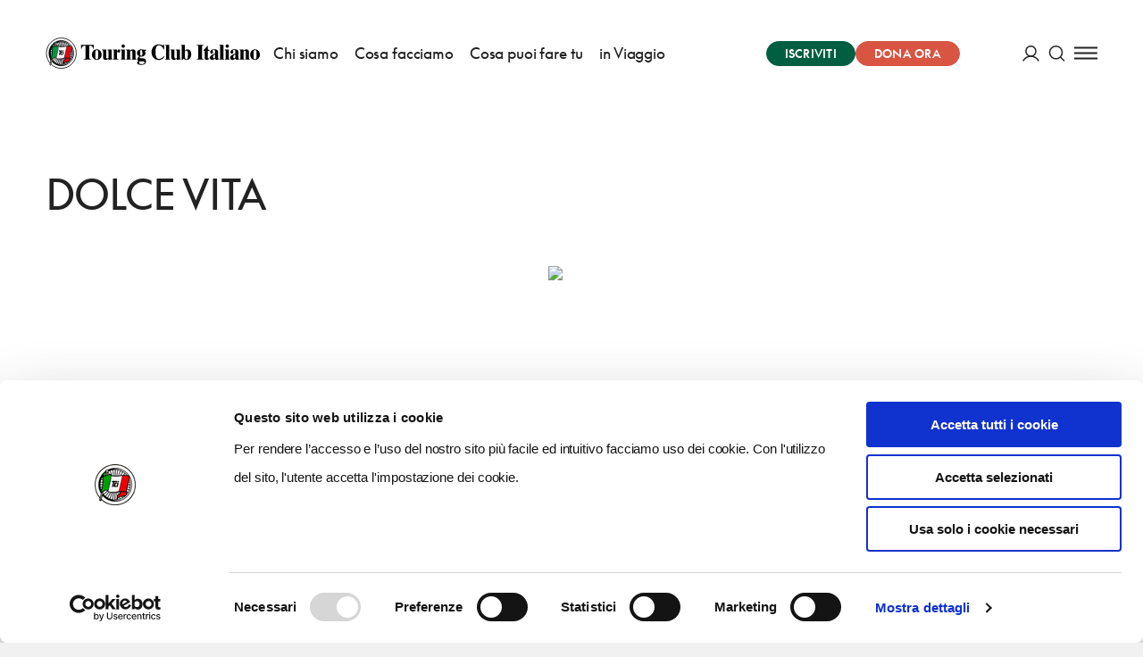

--- FILE ---
content_type: application/javascript; charset=UTF-8
request_url: https://www.touringclub.it/prod/_nuxt/d70800e.js
body_size: 64837
content:
(window.webpackJsonp=window.webpackJsonp||[]).push([[60,18,48,50,63,65,159,177,241,271],{1596:function(module,exports,__webpack_require__){eval("// style-loader: Adds some css to the DOM by adding a <style> tag\n\n// load the styles\nvar content = __webpack_require__(1871);\nif(content.__esModule) content = content.default;\nif(typeof content === 'string') content = [[module.i, content, '']];\nif(content.locals) module.exports = content.locals;\n// add the styles to the DOM\nvar add = __webpack_require__(18).default\nvar update = add(\"1f2901b1\", content, true, {\"sourceMap\":false});//# sourceURL=[module]\n//# sourceMappingURL=[data-uri]\n//# sourceURL=webpack-internal:///1596\n")},1870:function(module,__webpack_exports__,__webpack_require__){"use strict";eval("/* harmony import */ var [base64] = __webpack_require__(1596);\n/* harmony import */ var [base64] = /*#__PURE__*/__webpack_require__.n([base64]);\n/* unused harmony reexport * */\n//# sourceURL=[module]\n//# sourceMappingURL=[data-uri]\n//# sourceURL=webpack-internal:///1870\n")},1871:function(module,exports,__webpack_require__){eval('// Imports\nvar ___CSS_LOADER_API_IMPORT___ = __webpack_require__(17);\nvar ___CSS_LOADER_EXPORT___ = ___CSS_LOADER_API_IMPORT___(false);\n// Module\n___CSS_LOADER_EXPORT___.push([module.i, ".home-news-carousel{padding-top:3.75rem;padding-bottom:3.5625rem}@media screen and (min-width:64em){.home-news-carousel{padding-top:4.5625rem;padding-bottom:4.5625rem}}.home-news-carousel__highlighted-news{grid-column:2/-2}.home-news-carousel__highlighted-news__title{text-transform:none;font-size:2.25rem;line-height:120%;letter-spacing:normal;color:#f3e7cd;margin-bottom:0}.home-news-carousel__highlighted-news__title a{color:inherit}.home-news-carousel__highlighted-news__date{color:#97d1af}@media screen and (min-width:64em){.home-news-carousel__highlighted-news{grid-column:1/-1;margin-top:3.25rem}.home-news-carousel__highlighted-news__title{margin-bottom:2.25rem;font-size:2.75rem}.home-news-carousel__highlighted-news .media-text__content,.home-news-carousel__highlighted-news .media-text__media{align-self:flex-start}.home-news-carousel__highlighted-news .media-text__content{grid-column-end:span 11}}.home-news-carousel__carousel{margin-top:5.375rem;margin-bottom:4.375rem}@media screen and (min-width:90em){.home-news-carousel__carousel{margin-top:8.875rem;margin-bottom:0}}.home-news-carousel__carousel .post-card__content__title{color:#f3e7cd}.home-news-carousel__carousel .post-card__content__meta--category{color:var(--accent-color)}.home-news-carousel__carousel .post-card__content__meta--date{color:#97d1af}.home-news-carousel .generic-section__body{grid-row-gap:0;row-gap:0}", ""]);\n// Exports\nmodule.exports = ___CSS_LOADER_EXPORT___;\n//# sourceURL=[module]\n//# sourceMappingURL=[data-uri]\n//# sourceURL=webpack-internal:///1871\n')},1972:function(module,__webpack_exports__,__webpack_require__){"use strict";eval('// ESM COMPAT FLAG\n__webpack_require__.r(__webpack_exports__);\n\n// CONCATENATED MODULE: ./node_modules/vue-loader/lib/loaders/templateLoader.js??vue-loader-options!./node_modules/@nuxt/components/dist/loader.js??ref--0-0!./node_modules/vue-loader/lib??vue-loader-options!./components/pages/home/NewsCarousel.vue?vue&type=template&id=13cbffb6&\nvar render = function () {var _vm=this;var _h=_vm.$createElement;var _c=_vm._self._c||_h;return _c(\'generic-section\',{staticClass:"home-news-carousel",attrs:{"title":_vm.data.title,"skin":"green","link":_vm.data.link}},[(_vm.highlightedNews && _vm.highlightedNews.post)?_c(\'media-text\',{staticClass:"home-news-carousel__highlighted-news",attrs:{"data":_vm.highlightedNews,"upside-down":"","image-link":""}},[_c(\'meta-info\',{staticClass:"home-news-carousel__highlighted-news__category",attrs:{"data":_vm.highlightedNews.post.news_main_tag}}),_vm._v(" "),_c(\'h3\',{staticClass:"home-news-carousel__highlighted-news__title"},[_c(\'optional-nuxt-link\',{attrs:{"link":_vm.highlightedNews.post}},[_vm._v("\\n        "+_vm._s(_vm.highlightedNews.title)+"\\n      ")])],1),_vm._v(" "),_c(\'meta-info\',{staticClass:"home-news-carousel__highlighted-news__date",attrs:{"data":_vm.highlightedNews.date}})],1):_vm._e(),_vm._v(" "),(_vm.data.posts)?_c(\'posts-carousel\',{staticClass:"home-news-carousel__carousel",attrs:{"items":_vm.data.posts,"options":{\n      breakpoints: {\n        1024: {\n          autoHeight: false,\n          calculateHeight: false,\n        },\n      },\n    }}}):_vm._e()],1)}\nvar staticRenderFns = []\n\n\n// CONCATENATED MODULE: ./components/pages/home/NewsCarousel.vue?vue&type=template&id=13cbffb6&\n\n// EXTERNAL MODULE: ./node_modules/core-js/modules/es.object.keys.js\nvar es_object_keys = __webpack_require__(15);\n\n// EXTERNAL MODULE: ./node_modules/core-js/modules/es.symbol.js\nvar es_symbol = __webpack_require__(19);\n\n// EXTERNAL MODULE: ./node_modules/core-js/modules/es.array.filter.js\nvar es_array_filter = __webpack_require__(11);\n\n// EXTERNAL MODULE: ./node_modules/core-js/modules/es.object.get-own-property-descriptor.js\nvar es_object_get_own_property_descriptor = __webpack_require__(24);\n\n// EXTERNAL MODULE: ./node_modules/core-js/modules/web.dom-collections.for-each.js\nvar web_dom_collections_for_each = __webpack_require__(9);\n\n// EXTERNAL MODULE: ./node_modules/core-js/modules/es.object.get-own-property-descriptors.js\nvar es_object_get_own_property_descriptors = __webpack_require__(25);\n\n// EXTERNAL MODULE: ./node_modules/@babel/runtime/helpers/esm/defineProperty.js\nvar defineProperty = __webpack_require__(5);\n\n// EXTERNAL MODULE: ./components/commons/GenericSection.vue + 4 modules\nvar GenericSection = __webpack_require__(536);\n\n// EXTERNAL MODULE: ./components/commons/MediaText.vue + 4 modules\nvar MediaText = __webpack_require__(770);\n\n// EXTERNAL MODULE: ./helpers/friendlyDate.js\nvar friendlyDate = __webpack_require__(554);\n\n// EXTERNAL MODULE: ./components/commons/MetaInfo.vue + 4 modules\nvar MetaInfo = __webpack_require__(569);\n\n// EXTERNAL MODULE: ./components/posts/PostsCarousel.vue + 5 modules\nvar PostsCarousel = __webpack_require__(557);\n\n// CONCATENATED MODULE: ./node_modules/babel-loader/lib??ref--2-0!./node_modules/@nuxt/components/dist/loader.js??ref--0-0!./node_modules/vue-loader/lib??vue-loader-options!./components/pages/home/NewsCarousel.vue?vue&type=script&lang=js&\n\n\n\n\n\n\n\n\nfunction ownKeys(object, enumerableOnly) { var keys = Object.keys(object); if (Object.getOwnPropertySymbols) { var symbols = Object.getOwnPropertySymbols(object); if (enumerableOnly) { symbols = symbols.filter(function (sym) { return Object.getOwnPropertyDescriptor(object, sym).enumerable; }); } keys.push.apply(keys, symbols); } return keys; }\n\nfunction _objectSpread(target) { for (var i = 1; i < arguments.length; i++) { var source = arguments[i] != null ? arguments[i] : {}; if (i % 2) { ownKeys(Object(source), true).forEach(function (key) { Object(defineProperty["a" /* default */])(target, key, source[key]); }); } else if (Object.getOwnPropertyDescriptors) { Object.defineProperties(target, Object.getOwnPropertyDescriptors(source)); } else { ownKeys(Object(source)).forEach(function (key) { Object.defineProperty(target, key, Object.getOwnPropertyDescriptor(source, key)); }); } } return target; }\n\n//\n//\n//\n//\n//\n//\n//\n//\n//\n//\n//\n//\n//\n//\n//\n//\n//\n//\n//\n//\n//\n//\n//\n//\n//\n//\n//\n//\n//\n//\n//\n//\n//\n//\n//\n//\n//\n//\n//\n//\n//\n//\n//\n//\n//\n//\n//\n\n\n\n\n\n/* harmony default export */ var NewsCarouselvue_type_script_lang_js_ = ({\n  name: \'HomeNewsCarousel\',\n  components: {\n    PostsCarousel: PostsCarousel["default"],\n    MetaInfo: MetaInfo["default"],\n    MediaText: MediaText["default"],\n    GenericSection: GenericSection["default"]\n  },\n  props: {\n    data: {\n      type: Object,\n      required: true\n    }\n  },\n  computed: {\n    highlightedNews: function highlightedNews() {\n      var _highlightedNews$post;\n\n      var highlightedNews = this.data.news_highlighted;\n      return highlightedNews !== null && highlightedNews !== void 0 && highlightedNews.post ? _objectSpread(_objectSpread({}, highlightedNews), {}, {\n        title: highlightedNews.title || ((_highlightedNews$post = highlightedNews.post) === null || _highlightedNews$post === void 0 ? void 0 : _highlightedNews$post.title),\n        date: Object(friendlyDate["a" /* friendlyDate */])(highlightedNews.post.post_date),\n        link: highlightedNews.post.url ? {\n          url: highlightedNews.post.url\n        } : null\n      }) : null;\n    }\n  }\n});\n// CONCATENATED MODULE: ./components/pages/home/NewsCarousel.vue?vue&type=script&lang=js&\n /* harmony default export */ var home_NewsCarouselvue_type_script_lang_js_ = (NewsCarouselvue_type_script_lang_js_); \n// EXTERNAL MODULE: ./components/pages/home/NewsCarousel.vue?vue&type=style&index=0&lang=scss&\nvar NewsCarouselvue_type_style_index_0_lang_scss_ = __webpack_require__(1870);\n\n// EXTERNAL MODULE: ./node_modules/vue-loader/lib/runtime/componentNormalizer.js\nvar componentNormalizer = __webpack_require__(3);\n\n// CONCATENATED MODULE: ./components/pages/home/NewsCarousel.vue\n\n\n\n\n\n\n/* normalize component */\n\nvar component = Object(componentNormalizer["a" /* default */])(\n  home_NewsCarouselvue_type_script_lang_js_,\n  render,\n  staticRenderFns,\n  false,\n  null,\n  null,\n  null\n  \n)\n\n/* harmony default export */ var NewsCarousel = __webpack_exports__["default"] = (component.exports);\n\n/* nuxt-component-imports */\ninstallComponents(component, {PostsCarousel: __webpack_require__(557).default})\n//# sourceURL=[module]\n//# sourceMappingURL=[data-uri]\n//# sourceURL=webpack-internal:///1972\n')},530:function(module,exports,__webpack_require__){eval("// style-loader: Adds some css to the DOM by adding a <style> tag\n\n// load the styles\nvar content = __webpack_require__(541);\nif(content.__esModule) content = content.default;\nif(typeof content === 'string') content = [[module.i, content, '']];\nif(content.locals) module.exports = content.locals;\n// add the styles to the DOM\nvar add = __webpack_require__(18).default\nvar update = add(\"18efd4f8\", content, true, {\"sourceMap\":false});//# sourceURL=[module]\n//# sourceMappingURL=[data-uri]\n//# sourceURL=webpack-internal:///530\n")},531:function(module,__webpack_exports__,__webpack_require__){"use strict";eval("// ESM COMPAT FLAG\n__webpack_require__.r(__webpack_exports__);\n\n// CONCATENATED MODULE: ./node_modules/vue-loader/lib/loaders/templateLoader.js??vue-loader-options!./node_modules/@nuxt/components/dist/loader.js??ref--0-0!./node_modules/vue-loader/lib??vue-loader-options!./components/commons/ResponsiveImage.vue?vue&type=template&id=a5c276c8&\nvar render = function () {\nvar _obj;\nvar _vm=this;var _h=_vm.$createElement;var _c=_vm._self._c||_h;return (_vm.$mq && _vm.imageAttrs)?_c('picture',{staticClass:\"responsive-image\",class:( _obj = {}, _obj['responsive-image--zoom-hover'] = _vm.zoomHover, _obj )},[_vm._t(\"before\"),_vm._v(\" \"),_c('lazy-image',_vm._b({key:_vm.simpleHash(_vm.imageAttrs),staticClass:\"responsive-image__image\"},'lazy-image',_vm.imageAttrs,false)),_vm._v(\" \"),(_vm.showCaption && _vm.caption)?_c('span',{staticClass:\"responsive-image__caption\",class:{\n      'responsive-image__caption--outside': _vm.captionOutside,\n    },attrs:{\"role\":\"definition\",\"tabindex\":\"0\",\"title\":_vm.caption}},[_c('span',[_vm._v(_vm._s(_vm.caption))])]):_vm._e(),_vm._v(\" \"),_vm._t(\"after\")],2):_vm._e()}\nvar staticRenderFns = []\n\n\n// CONCATENATED MODULE: ./components/commons/ResponsiveImage.vue?vue&type=template&id=a5c276c8&\n\n// EXTERNAL MODULE: ./node_modules/@babel/runtime/helpers/esm/defineProperty.js\nvar defineProperty = __webpack_require__(5);\n\n// EXTERNAL MODULE: ./node_modules/core-js/modules/web.dom-collections.for-each.js\nvar web_dom_collections_for_each = __webpack_require__(9);\n\n// EXTERNAL MODULE: ./node_modules/core-js/modules/es.object.keys.js\nvar es_object_keys = __webpack_require__(15);\n\n// EXTERNAL MODULE: ./node_modules/core-js/modules/es.array.filter.js\nvar es_array_filter = __webpack_require__(11);\n\n// EXTERNAL MODULE: ./node_modules/core-js/modules/es.array.includes.js\nvar es_array_includes = __webpack_require__(26);\n\n// EXTERNAL MODULE: ./node_modules/core-js/modules/es.string.includes.js\nvar es_string_includes = __webpack_require__(61);\n\n// EXTERNAL MODULE: ./node_modules/core-js/modules/es.symbol.js\nvar es_symbol = __webpack_require__(19);\n\n// EXTERNAL MODULE: ./node_modules/core-js/modules/es.object.get-own-property-descriptor.js\nvar es_object_get_own_property_descriptor = __webpack_require__(24);\n\n// EXTERNAL MODULE: ./node_modules/core-js/modules/es.object.get-own-property-descriptors.js\nvar es_object_get_own_property_descriptors = __webpack_require__(25);\n\n// EXTERNAL MODULE: ./components/commons/LazyImage.vue + 4 modules\nvar LazyImage = __webpack_require__(533);\n\n// EXTERNAL MODULE: ./config/mq.js\nvar mq = __webpack_require__(295);\nvar mq_default = /*#__PURE__*/__webpack_require__.n(mq);\n\n// CONCATENATED MODULE: ./node_modules/babel-loader/lib??ref--2-0!./node_modules/@nuxt/components/dist/loader.js??ref--0-0!./node_modules/vue-loader/lib??vue-loader-options!./components/commons/ResponsiveImage.vue?vue&type=script&lang=js&\n\n\nfunction ownKeys(object, enumerableOnly) { var keys = Object.keys(object); if (Object.getOwnPropertySymbols) { var symbols = Object.getOwnPropertySymbols(object); if (enumerableOnly) { symbols = symbols.filter(function (sym) { return Object.getOwnPropertyDescriptor(object, sym).enumerable; }); } keys.push.apply(keys, symbols); } return keys; }\n\nfunction _objectSpread(target) { for (var i = 1; i < arguments.length; i++) { var source = arguments[i] != null ? arguments[i] : {}; if (i % 2) { ownKeys(Object(source), true).forEach(function (key) { Object(defineProperty[\"a\" /* default */])(target, key, source[key]); }); } else if (Object.getOwnPropertyDescriptors) { Object.defineProperties(target, Object.getOwnPropertyDescriptors(source)); } else { ownKeys(Object(source)).forEach(function (key) { Object.defineProperty(target, key, Object.getOwnPropertyDescriptor(source, key)); }); } } return target; }\n\n\n\n\n\n\n\n\n\n//\n//\n//\n//\n//\n//\n//\n//\n//\n//\n//\n//\n//\n//\n//\n//\n//\n//\n//\n//\n//\n//\n//\n//\n//\n//\n//\n//\n//\n\n\n/* harmony default export */ var ResponsiveImagevue_type_script_lang_js_ = ({\n  name: 'ResponsiveImage',\n  components: {\n    LazyImage: LazyImage[\"default\"]\n  },\n  props: {\n    data: {\n      type: [String, Object],\n      required: true\n    },\n    zoomHover: {\n      type: Boolean,\n      default: false,\n      required: false\n    },\n    includeAttributes: {\n      type: Array,\n      default: null,\n      required: false\n    },\n    excludeAttributes: {\n      type: Array,\n      default: null,\n      required: false\n    },\n    lazyLoading: {\n      type: String,\n      default: 'lazy',\n      required: false\n    },\n    showCaption: {\n      type: Boolean,\n      default: false,\n      required: false\n    },\n    captionOutside: {\n      type: Boolean,\n      default: false\n    }\n  },\n  data: function data() {\n    return {\n      defaults: {\n        includeAttributes: ['alt', 'src', 'srcset', 'width', 'height', 'title', 'caption'],\n        excludeAttributes: []\n      }\n    };\n  },\n  computed: {\n    breakpoints: function breakpoints() {\n      var breakpoints = [{\n        size: 'mobile',\n        breakpoints: ['small', 'medium']\n      }, {\n        size: 'desktop',\n        breakpoints: ['large', 'xlarge', 'xxlarge']\n      }];\n      Object.keys(mq_default.a.breakpoints).forEach(function (breakpoint) {\n        return breakpoints.push({\n          size: breakpoint,\n          breakpoints: [breakpoint]\n        });\n      });\n      return breakpoints;\n    },\n    matchedBreakpoints: function matchedBreakpoints() {\n      var _this = this;\n\n      return this.breakpoints.filter(function (breakpoint) {\n        return breakpoint.breakpoints.includes(_this.$mq);\n      });\n    },\n    imageAttrs: function imageAttrs() {\n      var _this2 = this;\n\n      var imageObject = {};\n\n      if (imageObject.url) {\n        imageObject.src = this.imageObject.url;\n      }\n\n      var includeAttributes = this.includeAttributes || this.defaults.includeAttributes;\n      var excludeAttributes = this.excludeAttributes || this.defaults.excludeAttributes;\n      Object.keys(this.imageObject).forEach(function (key) {\n        if (_this2.imageObject[key] && includeAttributes.includes(key) && !excludeAttributes.includes(key)) {\n          imageObject[key] = _this2.imageObject[key];\n        }\n      });\n      return _objectSpread({\n        lazyLoading: this.lazyLoading\n      }, imageObject);\n    },\n    imageObject: function imageObject() {\n      if (typeof this.data === 'string') {\n        return {\n          src: this.data\n        };\n      }\n\n      if (Object.keys(this.data).length === 1) {\n        return this.data[Object.keys(this.data).pop()];\n      }\n\n      if (this.matchedBreakpoints.length) {\n        var firstMatchedBreakpoint = this.matchedBreakpoints[0];\n\n        if (this.data[firstMatchedBreakpoint.size]) {\n          return this.data[firstMatchedBreakpoint.size];\n        }\n      }\n\n      return this.data[mq_default.a.default] || this.data;\n    },\n    caption: function caption() {\n      var _this$imageObject;\n\n      return (_this$imageObject = this.imageObject) === null || _this$imageObject === void 0 ? void 0 : _this$imageObject.caption;\n    }\n  }\n});\n// CONCATENATED MODULE: ./components/commons/ResponsiveImage.vue?vue&type=script&lang=js&\n /* harmony default export */ var commons_ResponsiveImagevue_type_script_lang_js_ = (ResponsiveImagevue_type_script_lang_js_); \n// EXTERNAL MODULE: ./components/commons/ResponsiveImage.vue?vue&type=style&index=0&lang=scss&\nvar ResponsiveImagevue_type_style_index_0_lang_scss_ = __webpack_require__(540);\n\n// EXTERNAL MODULE: ./node_modules/vue-loader/lib/runtime/componentNormalizer.js\nvar componentNormalizer = __webpack_require__(3);\n\n// CONCATENATED MODULE: ./components/commons/ResponsiveImage.vue\n\n\n\n\n\n\n/* normalize component */\n\nvar component = Object(componentNormalizer[\"a\" /* default */])(\n  commons_ResponsiveImagevue_type_script_lang_js_,\n  render,\n  staticRenderFns,\n  false,\n  null,\n  null,\n  null\n  \n)\n\n/* harmony default export */ var ResponsiveImage = __webpack_exports__[\"default\"] = (component.exports);//# sourceURL=[module]\n//# sourceMappingURL=[data-uri]\n//# sourceURL=webpack-internal:///531\n")},532:function(module,exports,__webpack_require__){eval("// style-loader: Adds some css to the DOM by adding a <style> tag\n\n// load the styles\nvar content = __webpack_require__(545);\nif(content.__esModule) content = content.default;\nif(typeof content === 'string') content = [[module.i, content, '']];\nif(content.locals) module.exports = content.locals;\n// add the styles to the DOM\nvar add = __webpack_require__(18).default\nvar update = add(\"3ed76fd0\", content, true, {\"sourceMap\":false});//# sourceURL=[module]\n//# sourceMappingURL=[data-uri]\n//# sourceURL=webpack-internal:///532\n")},534:function(module,exports,__webpack_require__){eval("// style-loader: Adds some css to the DOM by adding a <style> tag\n\n// load the styles\nvar content = __webpack_require__(548);\nif(content.__esModule) content = content.default;\nif(typeof content === 'string') content = [[module.i, content, '']];\nif(content.locals) module.exports = content.locals;\n// add the styles to the DOM\nvar add = __webpack_require__(18).default\nvar update = add(\"0ce77582\", content, true, {\"sourceMap\":false});//# sourceURL=[module]\n//# sourceMappingURL=[data-uri]\n//# sourceURL=webpack-internal:///534\n")},535:function(module,exports,__webpack_require__){eval('/*! lozad.js - v1.16.0 - 2020-09-06\n* https://github.com/ApoorvSaxena/lozad.js\n* Copyright (c) 2020 Apoorv Saxena; Licensed MIT */\n!function(t,e){ true?module.exports=e():undefined}(this,function(){"use strict";\n/**\n   * Detect IE browser\n   * @const {boolean}\n   * @private\n   */var g="undefined"!=typeof document&&document.documentMode,f={rootMargin:"0px",threshold:0,load:function(t){if("picture"===t.nodeName.toLowerCase()){var e=t.querySelector("img"),r=!1;null===e&&(e=document.createElement("img"),r=!0),g&&t.getAttribute("data-iesrc")&&(e.src=t.getAttribute("data-iesrc")),t.getAttribute("data-alt")&&(e.alt=t.getAttribute("data-alt")),r&&t.append(e)}if("video"===t.nodeName.toLowerCase()&&!t.getAttribute("data-src")&&t.children){for(var a=t.children,o=void 0,i=0;i<=a.length-1;i++)(o=a[i].getAttribute("data-src"))&&(a[i].src=o);t.load()}t.getAttribute("data-poster")&&(t.poster=t.getAttribute("data-poster")),t.getAttribute("data-src")&&(t.src=t.getAttribute("data-src")),t.getAttribute("data-srcset")&&t.setAttribute("srcset",t.getAttribute("data-srcset"));var n=",";if(t.getAttribute("data-background-delimiter")&&(n=t.getAttribute("data-background-delimiter")),t.getAttribute("data-background-image"))t.style.backgroundImage="url(\'"+t.getAttribute("data-background-image").split(n).join("\'),url(\'")+"\')";else if(t.getAttribute("data-background-image-set")){var d=t.getAttribute("data-background-image-set").split(n),u=d[0].substr(0,d[0].indexOf(" "))||d[0];// Substring before ... 1x\nu=-1===u.indexOf("url(")?"url("+u+")":u,1===d.length?t.style.backgroundImage=u:t.setAttribute("style",(t.getAttribute("style")||"")+"background-image: "+u+"; background-image: -webkit-image-set("+d+"); background-image: image-set("+d+")")}t.getAttribute("data-toggle-class")&&t.classList.toggle(t.getAttribute("data-toggle-class"))},loaded:function(){}};function A(t){t.setAttribute("data-loaded",!0)}var m=function(t){return"true"===t.getAttribute("data-loaded")},v=function(t){var e=1<arguments.length&&void 0!==arguments[1]?arguments[1]:document;return t instanceof Element?[t]:t instanceof NodeList?t:e.querySelectorAll(t)};return function(){var r,a,o=0<arguments.length&&void 0!==arguments[0]?arguments[0]:".lozad",t=1<arguments.length&&void 0!==arguments[1]?arguments[1]:{},e=Object.assign({},f,t),i=e.root,n=e.rootMargin,d=e.threshold,u=e.load,g=e.loaded,s=void 0;"undefined"!=typeof window&&window.IntersectionObserver&&(s=new IntersectionObserver((r=u,a=g,function(t,e){t.forEach(function(t){(0<t.intersectionRatio||t.isIntersecting)&&(e.unobserve(t.target),m(t.target)||(r(t.target),A(t.target),a(t.target)))})}),{root:i,rootMargin:n,threshold:d}));for(var c,l=v(o,i),b=0;b<l.length;b++)(c=l[b]).getAttribute("data-placeholder-background")&&(c.style.background=c.getAttribute("data-placeholder-background"));return{observe:function(){for(var t=v(o,i),e=0;e<t.length;e++)m(t[e])||(s?s.observe(t[e]):(u(t[e]),A(t[e]),g(t[e])))},triggerLoad:function(t){m(t)||(u(t),A(t),g(t))},observer:s}}});\n//# sourceURL=[module]\n//# sourceMappingURL=[data-uri]\n//# sourceURL=webpack-internal:///535\n')},536:function(module,__webpack_exports__,__webpack_require__){"use strict";eval('// ESM COMPAT FLAG\n__webpack_require__.r(__webpack_exports__);\n\n// CONCATENATED MODULE: ./node_modules/vue-loader/lib/loaders/templateLoader.js??vue-loader-options!./node_modules/@nuxt/components/dist/loader.js??ref--0-0!./node_modules/vue-loader/lib??vue-loader-options!./components/commons/GenericSection.vue?vue&type=template&id=f85b8120&\nvar render = function () {\nvar _obj;\nvar _vm=this;var _h=_vm.$createElement;var _c=_vm._self._c||_h;return _c(\'section\',{staticClass:"container generic-section",class:( _obj = {}, _obj[("generic-section--" + _vm.skin)] = _vm.skin, _obj )},[_vm._t("before"),_vm._v(" "),_c(\'div\',{staticClass:"grid generic-section__grid"},[(_vm.tag || _vm.title)?_c(\'header\',{staticClass:"generic-section__header"},[(_vm.tag)?_c(\'aside\',{staticClass:"generic-section__header__tag"},[_c(\'tag\',{attrs:{"title":_vm.tag}},[_vm._v(_vm._s(_vm.tag))])],1):_vm._e(),_vm._v(" "),(_vm.title)?_c(\'section-heading\',{staticClass:"generic-section__header__title",attrs:{"text":_vm.title,"tag":_vm.titleTag,"size":_vm.titleSize}}):_vm._e(),_vm._v(" "),(!_vm.hideCta && _vm.link)?_c(\'cta\',{staticClass:"generic-section__header__cta",attrs:{"link":_vm.link}}):_vm._e()],1):_vm._e()]),_vm._v(" "),_vm._t("body",function(){return [_c(\'div\',{staticClass:"generic-section__body grid"},[_vm._t("default"),_vm._v(" "),(!_vm.hideCta && _vm.link)?_c(\'cta\',{staticClass:"generic-section__body__cta",attrs:{"link":_vm.link}}):_vm._e()],2)]}),_vm._v(" "),_vm._t("after")],2)}\nvar staticRenderFns = []\n\n\n// CONCATENATED MODULE: ./components/commons/GenericSection.vue?vue&type=template&id=f85b8120&\n\n// EXTERNAL MODULE: ./components/commons/Tag.vue + 4 modules\nvar Tag = __webpack_require__(543);\n\n// EXTERNAL MODULE: ./components/commons/SectionHeading.vue + 4 modules\nvar SectionHeading = __webpack_require__(177);\n\n// EXTERNAL MODULE: ./components/commons/Cta.vue + 4 modules\nvar Cta = __webpack_require__(539);\n\n// EXTERNAL MODULE: ./mixins/section.js\nvar section = __webpack_require__(107);\n\n// CONCATENATED MODULE: ./node_modules/babel-loader/lib??ref--2-0!./node_modules/@nuxt/components/dist/loader.js??ref--0-0!./node_modules/vue-loader/lib??vue-loader-options!./components/commons/GenericSection.vue?vue&type=script&lang=js&\n//\n//\n//\n//\n//\n//\n//\n//\n//\n//\n//\n//\n//\n//\n//\n//\n//\n//\n//\n//\n//\n//\n//\n//\n//\n//\n//\n//\n//\n//\n//\n//\n//\n//\n//\n//\n//\n//\n//\n//\n//\n//\n//\n//\n\n\n\n\n/* harmony default export */ var GenericSectionvue_type_script_lang_js_ = ({\n  name: \'GenericSection\',\n  components: {\n    Cta: Cta["default"],\n    SectionHeading: SectionHeading["default"],\n    Tag: Tag["default"]\n  },\n  mixins: [section["a" /* default */]],\n  props: {\n    tag: {\n      type: String,\n      default: null,\n      required: false\n    },\n    title: {\n      type: String,\n      default: null,\n      required: false\n    },\n    titleSize: {\n      type: String,\n      default: \'medium\'\n    },\n    titleTag: {\n      type: String,\n      default: \'h2\',\n      required: false\n    },\n    link: {\n      type: [Object, String],\n      default: null,\n      required: false\n    },\n    hideCta: {\n      type: Boolean,\n      default: false,\n      required: false\n    },\n    skin: {\n      type: String,\n      default: null,\n      required: false\n    }\n  }\n});\n// CONCATENATED MODULE: ./components/commons/GenericSection.vue?vue&type=script&lang=js&\n /* harmony default export */ var commons_GenericSectionvue_type_script_lang_js_ = (GenericSectionvue_type_script_lang_js_); \n// EXTERNAL MODULE: ./components/commons/GenericSection.vue?vue&type=style&index=0&lang=scss&\nvar GenericSectionvue_type_style_index_0_lang_scss_ = __webpack_require__(547);\n\n// EXTERNAL MODULE: ./node_modules/vue-loader/lib/runtime/componentNormalizer.js\nvar componentNormalizer = __webpack_require__(3);\n\n// CONCATENATED MODULE: ./components/commons/GenericSection.vue\n\n\n\n\n\n\n/* normalize component */\n\nvar component = Object(componentNormalizer["a" /* default */])(\n  commons_GenericSectionvue_type_script_lang_js_,\n  render,\n  staticRenderFns,\n  false,\n  null,\n  null,\n  null\n  \n)\n\n/* harmony default export */ var GenericSection = __webpack_exports__["default"] = (component.exports);//# sourceURL=[module]\n//# sourceMappingURL=[data-uri]\n//# sourceURL=webpack-internal:///536\n')},539:function(module,__webpack_exports__,__webpack_require__){"use strict";eval('// ESM COMPAT FLAG\n__webpack_require__.r(__webpack_exports__);\n\n// CONCATENATED MODULE: ./node_modules/vue-loader/lib/loaders/templateLoader.js??vue-loader-options!./node_modules/@nuxt/components/dist/loader.js??ref--0-0!./node_modules/vue-loader/lib??vue-loader-options!./components/commons/Cta.vue?vue&type=template&id=96e5d2f2&\nvar render = function () {var _vm=this;var _h=_vm.$createElement;var _c=_vm._self._c||_h;return _c(\'btn\',_vm._b({attrs:{"cta":"","component":"optional-nuxt-link","link":_vm.link}},\'btn\',_vm.$attrs,false),[_vm._t("default",function(){return [_vm._v(_vm._s(_vm.link && _vm.link.title))]})],2)}\nvar staticRenderFns = []\n\n\n// CONCATENATED MODULE: ./components/commons/Cta.vue?vue&type=template&id=96e5d2f2&\n\n// EXTERNAL MODULE: ./components/commons/Btn.vue + 4 modules\nvar Btn = __webpack_require__(176);\n\n// CONCATENATED MODULE: ./node_modules/babel-loader/lib??ref--2-0!./node_modules/@nuxt/components/dist/loader.js??ref--0-0!./node_modules/vue-loader/lib??vue-loader-options!./components/commons/Cta.vue?vue&type=script&lang=js&\n//\n//\n//\n//\n//\n//\n\n/* harmony default export */ var Ctavue_type_script_lang_js_ = ({\n  name: \'Cta\',\n  components: {\n    Btn: Btn["default"]\n  },\n  props: {\n    link: {\n      type: [String, Object],\n      default: null,\n      required: false\n    }\n  }\n});\n// CONCATENATED MODULE: ./components/commons/Cta.vue?vue&type=script&lang=js&\n /* harmony default export */ var commons_Ctavue_type_script_lang_js_ = (Ctavue_type_script_lang_js_); \n// EXTERNAL MODULE: ./node_modules/vue-loader/lib/runtime/componentNormalizer.js\nvar componentNormalizer = __webpack_require__(3);\n\n// CONCATENATED MODULE: ./components/commons/Cta.vue\n\n\n\n\n\n/* normalize component */\n\nvar component = Object(componentNormalizer["a" /* default */])(\n  commons_Ctavue_type_script_lang_js_,\n  render,\n  staticRenderFns,\n  false,\n  null,\n  null,\n  null\n  \n)\n\n/* harmony default export */ var Cta = __webpack_exports__["default"] = (component.exports);//# sourceURL=[module]\n//# sourceMappingURL=[data-uri]\n//# sourceURL=webpack-internal:///539\n')},540:function(module,__webpack_exports__,__webpack_require__){"use strict";eval("/* harmony import */ var [base64] = __webpack_require__(530);\n/* harmony import */ var [base64] = /*#__PURE__*/__webpack_require__.n([base64]);\n/* unused harmony reexport * */\n//# sourceURL=[module]\n//# sourceMappingURL=[data-uri]\n//# sourceURL=webpack-internal:///540\n")},541:function(module,exports,__webpack_require__){eval('// Imports\nvar ___CSS_LOADER_API_IMPORT___ = __webpack_require__(17);\nvar ___CSS_LOADER_EXPORT___ = ___CSS_LOADER_API_IMPORT___(false);\n// Module\n___CSS_LOADER_EXPORT___.push([module.i, ".responsive-image__caption{cursor:help;position:absolute;display:flex;bottom:1em;right:1em;background-color:var(--light-accent-bg);color:var(--light-accent-color);border-radius:.75em;padding:.1em 7px;line-height:1.2;font-size:.75rem;min-width:1.2em;min-height:1.2em;-webkit-animation:fadeIn 2s cubic-bezier(.43,.83,0,1) 1s backwards;animation:fadeIn 2s cubic-bezier(.43,.83,0,1) 1s backwards}.responsive-image__caption:before{display:inline-flex;content:\\"i\\";z-index:1;flex:0 0 auto;align-content:center;justify-content:center;font-weight:500}.responsive-image__caption span{display:none}.responsive-image__caption:focus span{display:inline-block}.responsive-image__caption--outside{position:static;display:block;padding-top:.3125rem;font-size:.875rem;text-align:right;background-color:transparent}.responsive-image--zoom-hover,a .responsive-image{position:relative;overflow:hidden}.responsive-image--zoom-hover .responsive-image__image,a .responsive-image .responsive-image__image{transition:transform 1s ease-out;transition-property:transform,opacity,scale}.responsive-image--zoom-hover:hover .responsive-image__image,a .responsive-image:hover .responsive-image__image,a:hover .responsive-image .responsive-image__image{transition:all .3s cubic-bezier(.165,.84,.44,1);scale:1.1}", ""]);\n// Exports\nmodule.exports = ___CSS_LOADER_EXPORT___;\n//# sourceURL=[module]\n//# sourceMappingURL=[data-uri]\n//# sourceURL=webpack-internal:///541\n')},543:function(module,__webpack_exports__,__webpack_require__){"use strict";eval('// ESM COMPAT FLAG\n__webpack_require__.r(__webpack_exports__);\n\n// CONCATENATED MODULE: ./node_modules/vue-loader/lib/loaders/templateLoader.js??vue-loader-options!./node_modules/@nuxt/components/dist/loader.js??ref--0-0!./node_modules/vue-loader/lib??vue-loader-options!./components/commons/Tag.vue?vue&type=template&id=267a8d7f&\nvar render = function () {var _vm=this;var _h=_vm.$createElement;var _c=_vm._self._c||_h;return _c(_vm.component,_vm._b({tag:"component",staticClass:"tag"},\'component\',_vm.$attrs,false),[_vm._t("before"),_vm._v(" "),_vm._t("content",function(){return [_c(\'span\',{staticClass:"tag__text"},[_vm._t("default")],2)]}),_vm._v(" "),_vm._t("after")],2)}\nvar staticRenderFns = []\n\n\n// CONCATENATED MODULE: ./components/commons/Tag.vue?vue&type=template&id=267a8d7f&\n\n// CONCATENATED MODULE: ./node_modules/babel-loader/lib??ref--2-0!./node_modules/@nuxt/components/dist/loader.js??ref--0-0!./node_modules/vue-loader/lib??vue-loader-options!./components/commons/Tag.vue?vue&type=script&lang=js&\n//\n//\n//\n//\n//\n//\n//\n//\n//\n//\n//\n//\n/* harmony default export */ var Tagvue_type_script_lang_js_ = ({\n  name: \'Tag\',\n  props: {\n    component: {\n      type: String,\n      default: \'span\'\n    }\n  }\n});\n// CONCATENATED MODULE: ./components/commons/Tag.vue?vue&type=script&lang=js&\n /* harmony default export */ var commons_Tagvue_type_script_lang_js_ = (Tagvue_type_script_lang_js_); \n// EXTERNAL MODULE: ./components/commons/Tag.vue?vue&type=style&index=0&lang=scss&\nvar Tagvue_type_style_index_0_lang_scss_ = __webpack_require__(544);\n\n// EXTERNAL MODULE: ./node_modules/vue-loader/lib/runtime/componentNormalizer.js\nvar componentNormalizer = __webpack_require__(3);\n\n// CONCATENATED MODULE: ./components/commons/Tag.vue\n\n\n\n\n\n\n/* normalize component */\n\nvar component = Object(componentNormalizer["a" /* default */])(\n  commons_Tagvue_type_script_lang_js_,\n  render,\n  staticRenderFns,\n  false,\n  null,\n  null,\n  null\n  \n)\n\n/* harmony default export */ var Tag = __webpack_exports__["default"] = (component.exports);//# sourceURL=[module]\n//# sourceMappingURL=[data-uri]\n//# sourceURL=webpack-internal:///543\n')},544:function(module,__webpack_exports__,__webpack_require__){"use strict";eval("/* harmony import */ var [base64] = __webpack_require__(532);\n/* harmony import */ var [base64] = /*#__PURE__*/__webpack_require__.n([base64]);\n/* unused harmony reexport * */\n//# sourceURL=[module]\n//# sourceMappingURL=[data-uri]\n//# sourceURL=webpack-internal:///544\n")},545:function(module,exports,__webpack_require__){eval('// Imports\nvar ___CSS_LOADER_API_IMPORT___ = __webpack_require__(17);\nvar ___CSS_LOADER_EXPORT___ = ___CSS_LOADER_API_IMPORT___(false);\n// Module\n___CSS_LOADER_EXPORT___.push([module.i, ".tag{color:var(--button-color);font-size:.6875rem;text-transform:uppercase;letter-spacing:.05em;display:inline-flex;line-height:137%;font-weight:700;flex-direction:column;text-decoration:none}.tag:after,.tag:before,.tag__text{transition:all .35s cubic-bezier(.165,.84,.44,1)}.tag:after,.tag:before{display:block;content:\\"\\";height:1px;width:100%;background-color:var(--button-bg)}.tag__text{padding:.3125rem .8125rem;background-color:var(--button-bg)}.tag:before{margin-top:3px;order:1}.tag:after{margin-top:2px;order:2}@media screen and (min-width:64em){.tag{font-size:.75rem}}a.tag:focus,a.tag:hover{outline:none}a.tag:focus:before,a.tag:hover:before{transform:translateY(-2px)}a.tag:focus:after,a.tag:hover:after{transform:translateY(-4px)}a.tag:active{color:var(--button-color)}a.tag:active .tag__text{transform:translateY(1px)}", ""]);\n// Exports\nmodule.exports = ___CSS_LOADER_EXPORT___;\n//# sourceURL=[module]\n//# sourceMappingURL=[data-uri]\n//# sourceURL=webpack-internal:///545\n')},547:function(module,__webpack_exports__,__webpack_require__){"use strict";eval("/* harmony import */ var [base64] = __webpack_require__(534);\n/* harmony import */ var [base64] = /*#__PURE__*/__webpack_require__.n([base64]);\n/* unused harmony reexport * */\n//# sourceURL=[module]\n//# sourceMappingURL=[data-uri]\n//# sourceURL=webpack-internal:///547\n")},548:function(module,exports,__webpack_require__){eval('// Imports\nvar ___CSS_LOADER_API_IMPORT___ = __webpack_require__(17);\nvar ___CSS_LOADER_EXPORT___ = ___CSS_LOADER_API_IMPORT___(false);\n// Module\n___CSS_LOADER_EXPORT___.push([module.i, ".generic-section{padding:2rem 0;display:grid;grid-row-gap:1rem;row-gap:1rem}.generic-section--editorial,.generic-section--events{grid-row-gap:1.875rem;row-gap:1.875rem}.generic-section__header{display:grid;grid-gap:1rem;grid-column:2/-2;margin-bottom:1rem}.generic-section__header:last-child{margin-bottom:unset}.-orange-flags .generic-section__header__title{color:var(--accent-color)}.-orange-flags .generic-section__header__title strong{color:var(--text-color)}.generic-section__header__cta{white-space:nowrap;display:none}.-orange-flags .generic-section__header__cta{color:#4c9268}@media screen and (min-width:64em){.generic-section__header{grid-template-columns:auto -webkit-min-content;grid-template-columns:auto min-content}.generic-section__header__title{grid-column-start:1}.generic-section__header__cta{display:inline-flex;grid-column-start:2;grid-row-start:1}}.generic-section--editorial .generic-section__header__title,.generic-section--events .generic-section__header__title{font-size:1.0625rem;line-height:1.2;text-align:center}@media screen and (min-width:64em){.generic-section--editorial .generic-section__header__title,.generic-section--events .generic-section__header__title{font-size:1.625rem;text-align:left}}@media screen and (min-width:64em){.generic-section--events .generic-section__header__title{font-size:1.5rem;letter-spacing:-.0625rem}}.generic-section__body{grid-row-gap:1rem;row-gap:1rem}.generic-section__body__cta{grid-column:2/-2;justify-content:flex-start}@media screen and (min-width:64em){.generic-section{padding:5.375rem 0}.generic-section--editorial{grid-row-gap:3.75rem;row-gap:3.75rem}.generic-section--events{grid-row-gap:5rem;row-gap:5rem}.generic-section__body{grid-row-gap:2rem;row-gap:2rem}.generic-section__body__cta{display:none}}.generic-section--beige{background-color:#fbf7f2;--background-color:#fbf7f2}.generic-section--green{background-color:#005f40;--background-color:#005f40;color:#fff;--text-color:#fff;--red-alert-color:#fff;--block-separation-color:hsla(0,0%,100%,0.3);--accent-color:#fff;--secondary-accent-color:#d95441;--button-bg:#4c9268;--button-color:#fff;--button-border:#4c9268;--light-accent-bg:#fff;--light-accent-color:#005f40;--link-color:#fff;outline-color:rgba(0,0,0,.5)}.generic-section--green ::-moz-selection{color:#fff;background:rgba(0,0,0,.5)}.generic-section--green ::selection{color:#fff;background:rgba(0,0,0,.5)}", ""]);\n// Exports\nmodule.exports = ___CSS_LOADER_EXPORT___;\n//# sourceURL=[module]\n//# sourceMappingURL=[data-uri]\n//# sourceURL=webpack-internal:///548\n')},553:function(module,exports,__webpack_require__){eval("// style-loader: Adds some css to the DOM by adding a <style> tag\n\n// load the styles\nvar content = __webpack_require__(572);\nif(content.__esModule) content = content.default;\nif(typeof content === 'string') content = [[module.i, content, '']];\nif(content.locals) module.exports = content.locals;\n// add the styles to the DOM\nvar add = __webpack_require__(18).default\nvar update = add(\"66c80c4c\", content, true, {\"sourceMap\":false});//# sourceURL=[module]\n//# sourceMappingURL=[data-uri]\n//# sourceURL=webpack-internal:///553\n")},554:function(module,__webpack_exports__,__webpack_require__){"use strict";eval("/* harmony export (binding) */ __webpack_require__.d(__webpack_exports__, \"a\", function() { return friendlyDate; });\n/* harmony import */ var core_js_modules_es_regexp_exec_js__WEBPACK_IMPORTED_MODULE_0__ = __webpack_require__(8);\n/* harmony import */ var core_js_modules_es_regexp_exec_js__WEBPACK_IMPORTED_MODULE_0___default = /*#__PURE__*/__webpack_require__.n(core_js_modules_es_regexp_exec_js__WEBPACK_IMPORTED_MODULE_0__);\n/* harmony import */ var core_js_modules_es_string_replace_js__WEBPACK_IMPORTED_MODULE_1__ = __webpack_require__(27);\n/* harmony import */ var core_js_modules_es_string_replace_js__WEBPACK_IMPORTED_MODULE_1___default = /*#__PURE__*/__webpack_require__.n(core_js_modules_es_string_replace_js__WEBPACK_IMPORTED_MODULE_1__);\n\n\n\nfunction friendlyDate(input) {\n  var format = arguments.length > 1 && arguments[1] !== undefined ? arguments[1] : {\n    day: 'numeric',\n    month: 'long',\n    year: 'numeric'\n  };\n  var locale = arguments.length > 2 && arguments[2] !== undefined ? arguments[2] : 'it';\n\n  if (input) {\n    try {\n      var date = input;\n\n      if (typeof date === 'string') {\n        var parsed = Date.parse(date.replace(/ /g, 'T'));\n        date = new Date(parsed);\n      }\n\n      var dateTimeFormat = new Intl.DateTimeFormat(locale, format);\n      return dateTimeFormat.format(date);\n    } catch (e) {\n      // eslint-disable-next-line no-console\n      console.error(e);\n      return input;\n    }\n  }\n\n  return input;\n}\n\n//# sourceURL=[module]\n//# sourceMappingURL=[data-uri]\n//# sourceURL=webpack-internal:///554\n")},557:function(module,__webpack_exports__,__webpack_require__){"use strict";eval('// ESM COMPAT FLAG\n__webpack_require__.r(__webpack_exports__);\n\n// CONCATENATED MODULE: ./node_modules/vue-loader/lib/loaders/templateLoader.js??vue-loader-options!./node_modules/@nuxt/components/dist/loader.js??ref--0-0!./node_modules/vue-loader/lib??vue-loader-options!./components/posts/PostsCarousel.vue?vue&type=template&id=571d587a&\nvar render = function () {\nvar _obj, _obj$1;\nvar _vm=this;var _h=_vm.$createElement;var _c=_vm._self._c||_h;return _c(\'div\',{staticClass:"posts-carousel container",class:( _obj = {}, _obj[\'-no-slider\'] = _vm.noSlider, _obj[\'-css-slider\'] = _vm.isCssSlider, _obj )},[_c(\'div\',{staticClass:"posts-carousel__grid grid swiper-container"},[_c(\'ul\',{ref:"list",staticClass:"posts-carousel__list swiper-wrapper",class:( _obj$1 = {}, _obj$1[\'-no-slider\'] = _vm.noSlider, _obj$1[\'-css-slider\'] = _vm.isCssSlider, _obj$1 )},_vm._l((_vm.items),function(post){\n      var _obj;\nreturn _c(\'li\',{key:post.ID,ref:"listItems",refInFor:true,staticClass:"posts-carousel__list__item",class:( _obj = {}, _obj[\'swiper-slide\'] = Boolean(_vm.swiper), _obj )},[_c(((post.post_type || post.type) + "-card"),{tag:"component",staticClass:"posts-carousel__card",attrs:{"post":post,"title-tag":_vm.titleTag,"skin":_vm.cardSkin}})],1)}),0)]),_vm._v(" "),(_vm.showControls)?_c(\'fraction-pager\',{staticClass:"posts-carousel__controls",attrs:{"pager":_vm.pager,"items":_vm.items},on:{"pager-go-prev":function($event){return _vm.goPrev()},"pager-go-next":function($event){return _vm.goNext()}}},[_c(\'svg-circled-arrow-left\',{attrs:{"slot":"button-prev","name":"circled-arrow-left"},slot:"button-prev"}),_vm._v(" "),_c(\'svg-circled-arrow-right\',{attrs:{"slot":"button-next","name":"circled-arrow-right"},slot:"button-next"})],1):_vm._e()],1)}\nvar staticRenderFns = []\n\n\n// CONCATENATED MODULE: ./components/posts/PostsCarousel.vue?vue&type=template&id=571d587a&\n\n// EXTERNAL MODULE: ./node_modules/core-js/modules/es.object.keys.js\nvar es_object_keys = __webpack_require__(15);\n\n// EXTERNAL MODULE: ./node_modules/core-js/modules/es.symbol.js\nvar es_symbol = __webpack_require__(19);\n\n// EXTERNAL MODULE: ./node_modules/core-js/modules/es.array.filter.js\nvar es_array_filter = __webpack_require__(11);\n\n// EXTERNAL MODULE: ./node_modules/core-js/modules/es.object.get-own-property-descriptor.js\nvar es_object_get_own_property_descriptor = __webpack_require__(24);\n\n// EXTERNAL MODULE: ./node_modules/core-js/modules/es.object.get-own-property-descriptors.js\nvar es_object_get_own_property_descriptors = __webpack_require__(25);\n\n// EXTERNAL MODULE: ./node_modules/@babel/runtime/helpers/esm/defineProperty.js\nvar defineProperty = __webpack_require__(5);\n\n// EXTERNAL MODULE: ./node_modules/core-js/modules/web.dom-collections.for-each.js\nvar web_dom_collections_for_each = __webpack_require__(9);\n\n// EXTERNAL MODULE: ./node_modules/core-js/modules/es.function.name.js\nvar es_function_name = __webpack_require__(16);\n\n// EXTERNAL MODULE: ./node_modules/core-js/modules/es.object.to-string.js\nvar es_object_to_string = __webpack_require__(21);\n\n// EXTERNAL MODULE: ./node_modules/core-js/modules/es.string.iterator.js\nvar es_string_iterator = __webpack_require__(31);\n\n// EXTERNAL MODULE: ./node_modules/core-js/modules/web.dom-collections.iterator.js\nvar web_dom_collections_iterator = __webpack_require__(39);\n\n// EXTERNAL MODULE: ./node_modules/core-js/modules/es.number.constructor.js\nvar es_number_constructor = __webpack_require__(86);\n\n// EXTERNAL MODULE: ./node_modules/core-js/modules/es.array.includes.js\nvar es_array_includes = __webpack_require__(26);\n\n// EXTERNAL MODULE: ./node_modules/animejs/lib/anime.es.js\nvar anime_es = __webpack_require__(145);\n\n// EXTERNAL MODULE: ./node_modules/swiper/js/swiper.esm.bundle.js + 2 modules\nvar swiper_esm_bundle = __webpack_require__(298);\n\n// EXTERNAL MODULE: ./helpers/utils.js\nvar utils = __webpack_require__(28);\n\n// CONCATENATED MODULE: ./config/postTypes.js\n\nvar postTypes = [{\n  name: \'post\',\n  card: true\n}, {\n  name: \'event\',\n  card: true\n}, {\n  name: \'destination\',\n  card: true\n}, {\n  name: \'product\',\n  card: true\n}, {\n  name: \'magazine\',\n  card: true\n}];\nvar postTypesWithCard = function () {\n  return postTypes.filter(function (postType) {\n    return postType.card === true || !postType.card;\n  });\n}();\n/* harmony default export */ var config_postTypes = (postTypes);\n// CONCATENATED MODULE: ./node_modules/babel-loader/lib??ref--2-0!./node_modules/@nuxt/components/dist/loader.js??ref--0-0!./node_modules/vue-loader/lib??vue-loader-options!./components/posts/PostsCarousel.vue?vue&type=script&lang=js&\n\n\n\n\n\n\n\nfunction ownKeys(object, enumerableOnly) { var keys = Object.keys(object); if (Object.getOwnPropertySymbols) { var symbols = Object.getOwnPropertySymbols(object); if (enumerableOnly) { symbols = symbols.filter(function (sym) { return Object.getOwnPropertyDescriptor(object, sym).enumerable; }); } keys.push.apply(keys, symbols); } return keys; }\n\nfunction _objectSpread(target) { for (var i = 1; i < arguments.length; i++) { var source = arguments[i] != null ? arguments[i] : {}; if (i % 2) { ownKeys(Object(source), true).forEach(function (key) { Object(defineProperty["a" /* default */])(target, key, source[key]); }); } else if (Object.getOwnPropertyDescriptors) { Object.defineProperties(target, Object.getOwnPropertyDescriptors(source)); } else { ownKeys(Object(source)).forEach(function (key) { Object.defineProperty(target, key, Object.getOwnPropertyDescriptor(source, key)); }); } } return target; }\n\n\n\n\n\n\n\n\n//\n//\n//\n//\n//\n//\n//\n//\n//\n//\n//\n//\n//\n//\n//\n//\n//\n//\n//\n//\n//\n//\n//\n//\n//\n//\n//\n//\n//\n//\n//\n//\n//\n//\n//\n//\n//\n//\n//\n//\n//\n//\n//\n//\n//\n//\n//\n//\n\n\n\n\nvar postCardComponents = {};\npostTypesWithCard.forEach(function (postType) {\n  postCardComponents[Object(utils["b" /* camelize */])(postType.name) + \'Card\'] = function () {\n    return __webpack_require__(587)("./".concat(postType.name, "/Card"));\n  };\n});\n/* harmony default export */ var PostsCarouselvue_type_script_lang_js_ = ({\n  name: \'PostsCarousel\',\n  components: _objectSpread(_objectSpread({}, postCardComponents), {}, {\n    FractionPager: function FractionPager() {\n      return __webpack_require__.e(/* import() */ 27).then(__webpack_require__.bind(null, 866));\n    },\n    SvgCircledArrowLeft: function SvgCircledArrowLeft() {\n      return __webpack_require__.e(/* import() */ 21).then(__webpack_require__.t.bind(null, 1433, 7));\n    },\n    SvgCircledArrowRight: function SvgCircledArrowRight() {\n      return __webpack_require__.e(/* import() */ 22).then(__webpack_require__.t.bind(null, 1434, 7));\n    }\n  }),\n  props: {\n    options: {\n      type: Object,\n      default: function _default() {\n        return {};\n      }\n    },\n    loop: {\n      type: Boolean,\n      default: false,\n      required: false\n    },\n    items: {\n      type: Array,\n      required: true\n    },\n    controls: {\n      type: [Boolean, String],\n      default: true\n    },\n    titleTag: {\n      type: String,\n      default: \'h3\'\n    },\n    noSlider: {\n      type: Boolean,\n      default: false\n    },\n    perPage: {\n      type: Number,\n      default: 4,\n      required: false\n    },\n    cardSkin: {\n      type: String,\n      default: null,\n      required: false\n    }\n  },\n  data: function data() {\n    var self = this;\n    return {\n      swiper: null,\n      swiperOffset: 0,\n      pager: {\n        current: 1,\n        perPage: this.perPage,\n        count: 1\n      },\n      defaultSwiperOptions: {\n        init: true,\n        autoHeight: true,\n        calculateHeight: true,\n        spaceBetween: 0,\n        slidesPerView: this.perPage,\n        slidesPerGroup: this.perPage,\n        speed: 500,\n        simulateTouch: false,\n        preventClicks: false,\n        preventClicksPropagation: false,\n        preventInteractionOnTransition: true,\n        loop: false,\n        keyboard: {\n          enabled: true\n        },\n        // Disable preloading of all images\n        preloadImages: false,\n        // Enable lazy loading\n        lazy: {\n          loadPrevNext: false\n        },\n        on: {\n          init: function init() {\n            self.reLayout();\n          },\n          slideChange: function slideChange() {\n            self.reLayout();\n          }\n        }\n      }\n    };\n  },\n  computed: {\n    isCssSlider: function isCssSlider() {\n      return this.controls === \'force\' && this.noSlider;\n    },\n    swiperOptions: function swiperOptions() {\n      return Object.assign({}, this.defaultSwiperOptions, this.options);\n    },\n    showControls: function showControls() {\n      return this.controls === \'force\' || this.controls && this.swiper && this.items.length > this.perPage && !this.noSlider;\n    },\n    currentPage: function currentPage() {\n      return Math.ceil(this.pager.current / this.pager.perPage);\n    },\n    currentItem: function currentItem() {\n      return this.$refs.listItems[this.pager.current - 1];\n    }\n  },\n  watch: {\n    \'pager.current\': function pagerCurrent() {\n      this.updateCssSliderOffset();\n    },\n    $mq: function $mq() {\n      this.initOrDestroySwiper();\n    },\n    \'swiper.realIndex\': function swiperRealIndex(value) {\n      this.pager.current = value + 1;\n    }\n  },\n  mounted: function mounted() {\n    var _this = this;\n\n    // NOTE: \'$nextTick\' prevents initialization before child components have been mounted\n    this.$nextTick(function () {\n      if (!_this.noSlider && _this.items.length > 1 && ![\'small\', \'medium\'].includes(_this.$mq)) {\n        _this.initSwiper();\n      }\n\n      _this.pager.count = Math.ceil(_this.items.length / (_this.pager.perPage || 1));\n    });\n    window.addEventListener(\'resize\', this.reLayout);\n  },\n  created: function created() {\n    if (this.swiper) {\n      this.swiper.init();\n    }\n  },\n  methods: {\n    updateCssSliderOffset: function updateCssSliderOffset() {\n      if (this.isCssSlider && this.$refs.list && this.currentItem) {\n        // const anime = () => import(\'animejs/lib/anime.es\')\n        Object(anime_es["a" /* default */])({\n          targets: this.$refs.list,\n          translateX: (this.$refs.list.scrollLeftMax ? Math.min(this.currentItem.offsetLeft, this.$refs.list.scrollLeftMax) : this.currentItem.offsetLeft) * -1,\n          easing: \'cubicBezier(.5,.5,0,1)\',\n          duration: 750\n        }); // this.$refs.list.scrollLeft = this.currentItem.offsetLeft\n      }\n    },\n    initOrDestroySwiper: function initOrDestroySwiper() {\n      if ([\'small\', \'medium\'].includes(this.$mq) && this.swiper && !this.noSlider) {\n        this.destroySwiper();\n      } else if (![\'small\', \'medium\'].includes(this.$mq) && !this.swiper && !this.noSlider) {\n        this.initSwiper();\n      }\n    },\n    reLayout: function reLayout() {\n      var _this2 = this;\n\n      this.$nextTick(function () {\n        return _this2.updateCssSliderOffset();\n      });\n    },\n    initSwiper: function initSwiper() {\n      this.swiper = new swiper_esm_bundle["default"](this.$el.querySelector(\'.swiper-container\'), this.swiperOptions);\n    },\n    destroySwiper: function destroySwiper() {\n      this.swiper.destroy(true);\n      this.swiper = null;\n    },\n    goPrev: function goPrev() {\n      if (!this.noSlider && this.swiper) {\n        this.pager.current === 1 && this.loop ? this.swiper.slideTo(this.items.length - 1) : this.swiper.slidePrev();\n      } else {\n        this.pager.current === 1 && this.loop ? this.pager.current = this.pager.count : this.pager.current -= this.pager.perPage;\n      }\n    },\n    goNext: function goNext() {\n      if (!this.noSlider && this.swiper) {\n        this.pager.current >= this.pager.count && this.loop ? this.swiper.slideTo(0) : this.swiper.slideNext();\n      } else {\n        this.pager.current >= this.pager.count && this.loop ? this.pager.current = 1 : this.pager.current += this.pager.perPage;\n      }\n    }\n  }\n});\n// CONCATENATED MODULE: ./components/posts/PostsCarousel.vue?vue&type=script&lang=js&\n /* harmony default export */ var posts_PostsCarouselvue_type_script_lang_js_ = (PostsCarouselvue_type_script_lang_js_); \n// EXTERNAL MODULE: ./components/posts/PostsCarousel.vue?vue&type=style&index=0&lang=scss&\nvar PostsCarouselvue_type_style_index_0_lang_scss_ = __webpack_require__(588);\n\n// EXTERNAL MODULE: ./node_modules/vue-loader/lib/runtime/componentNormalizer.js\nvar componentNormalizer = __webpack_require__(3);\n\n// CONCATENATED MODULE: ./components/posts/PostsCarousel.vue\n\n\n\n\n\n\n/* normalize component */\n\nvar component = Object(componentNormalizer["a" /* default */])(\n  posts_PostsCarouselvue_type_script_lang_js_,\n  render,\n  staticRenderFns,\n  false,\n  null,\n  null,\n  null\n  \n)\n\n/* harmony default export */ var PostsCarousel = __webpack_exports__["default"] = (component.exports);//# sourceURL=[module]\n//# sourceMappingURL=[data-uri]\n//# sourceURL=webpack-internal:///557\n')},563:function(module,exports,__webpack_require__){eval("// style-loader: Adds some css to the DOM by adding a <style> tag\n\n// load the styles\nvar content = __webpack_require__(589);\nif(content.__esModule) content = content.default;\nif(typeof content === 'string') content = [[module.i, content, '']];\nif(content.locals) module.exports = content.locals;\n// add the styles to the DOM\nvar add = __webpack_require__(18).default\nvar update = add(\"71f2eca3\", content, true, {\"sourceMap\":false});//# sourceURL=[module]\n//# sourceMappingURL=[data-uri]\n//# sourceURL=webpack-internal:///563\n")},569:function(module,__webpack_exports__,__webpack_require__){"use strict";eval('// ESM COMPAT FLAG\n__webpack_require__.r(__webpack_exports__);\n\n// CONCATENATED MODULE: ./node_modules/vue-loader/lib/loaders/templateLoader.js??vue-loader-options!./node_modules/@nuxt/components/dist/loader.js??ref--0-0!./node_modules/vue-loader/lib??vue-loader-options!./components/commons/MetaInfo.vue?vue&type=template&id=06925f28&\nvar render = function () {var _vm=this;var _h=_vm.$createElement;var _c=_vm._self._c||_h;return (_vm.items && _vm.items.length)?_c(\'ul\',{staticClass:"meta-info",class:{ \'meta-info--no-uppercase\': _vm.noUppercase }},_vm._l((_vm.items),function(item){\nvar _obj;\nreturn _c(\'li\',{key:item.index,staticClass:"meta-info__item",class:( _obj = {}, _obj[("meta-info__item--" + (item.key))] = item.key, _obj )},[_c(\'optional-nuxt-link\',{attrs:{"link":item.url}},[_vm._v("\\n      "+_vm._s(item.title)+"\\n    ")])],1)}),0):_vm._e()}\nvar staticRenderFns = []\n\n\n// CONCATENATED MODULE: ./components/commons/MetaInfo.vue?vue&type=template&id=06925f28&\n\n// EXTERNAL MODULE: ./node_modules/@babel/runtime/helpers/esm/typeof.js\nvar esm_typeof = __webpack_require__(40);\n\n// EXTERNAL MODULE: ./node_modules/core-js/modules/es.array.map.js\nvar es_array_map = __webpack_require__(44);\n\n// EXTERNAL MODULE: ./node_modules/core-js/modules/es.array.filter.js\nvar es_array_filter = __webpack_require__(11);\n\n// EXTERNAL MODULE: ./node_modules/core-js/modules/es.function.name.js\nvar es_function_name = __webpack_require__(16);\n\n// CONCATENATED MODULE: ./node_modules/babel-loader/lib??ref--2-0!./node_modules/@nuxt/components/dist/loader.js??ref--0-0!./node_modules/vue-loader/lib??vue-loader-options!./components/commons/MetaInfo.vue?vue&type=script&lang=js&\n\n\n\n\n//\n//\n//\n//\n//\n//\n//\n//\n//\n//\n//\n//\n//\n//\n//\n//\n//\n//\n//\n/* harmony default export */ var MetaInfovue_type_script_lang_js_ = ({\n  name: \'MetaInfo\',\n  props: {\n    data: {\n      type: [String, Object, Array],\n      required: true\n    },\n    noUppercase: {\n      type: Boolean,\n      default: false,\n      required: false\n    }\n  },\n  computed: {\n    items: function items() {\n      var items = [];\n\n      if (this.data instanceof String || typeof this.data === \'string\') {\n        items.push({\n          title: this.data\n        });\n      } else if (Array.isArray(this.data)) {\n        items = this.data;\n      } else if (Object(esm_typeof["a" /* default */])(this.data) === \'object\') {\n        items.push(this.data);\n      } else {\n        items = this.data;\n      }\n\n      items = items ? items.filter(function (item) {\n        return Boolean(item);\n      }).map(function (item, index) {\n        if (item instanceof String || typeof item === \'string\') {\n          item = {\n            title: item\n          };\n        }\n\n        if (!item.title && item.name) {\n          item.title = item.name;\n        }\n\n        if (!item.title && item.post_title) {\n          item.title = item.post_title;\n        }\n\n        item.index = index;\n        return item;\n      }) : [];\n      return items;\n    }\n  }\n});\n// CONCATENATED MODULE: ./components/commons/MetaInfo.vue?vue&type=script&lang=js&\n /* harmony default export */ var commons_MetaInfovue_type_script_lang_js_ = (MetaInfovue_type_script_lang_js_); \n// EXTERNAL MODULE: ./components/commons/MetaInfo.vue?vue&type=style&index=0&lang=scss&\nvar MetaInfovue_type_style_index_0_lang_scss_ = __webpack_require__(571);\n\n// EXTERNAL MODULE: ./node_modules/vue-loader/lib/runtime/componentNormalizer.js\nvar componentNormalizer = __webpack_require__(3);\n\n// CONCATENATED MODULE: ./components/commons/MetaInfo.vue\n\n\n\n\n\n\n/* normalize component */\n\nvar component = Object(componentNormalizer["a" /* default */])(\n  commons_MetaInfovue_type_script_lang_js_,\n  render,\n  staticRenderFns,\n  false,\n  null,\n  null,\n  null\n  \n)\n\n/* harmony default export */ var MetaInfo = __webpack_exports__["default"] = (component.exports);//# sourceURL=[module]\n//# sourceMappingURL=[data-uri]\n//# sourceURL=webpack-internal:///569\n')},571:function(module,__webpack_exports__,__webpack_require__){"use strict";eval("/* harmony import */ var [base64] = __webpack_require__(553);\n/* harmony import */ var [base64] = /*#__PURE__*/__webpack_require__.n([base64]);\n/* unused harmony reexport * */\n//# sourceURL=[module]\n//# sourceMappingURL=[data-uri]\n//# sourceURL=webpack-internal:///571\n")},572:function(module,exports,__webpack_require__){eval('// Imports\nvar ___CSS_LOADER_API_IMPORT___ = __webpack_require__(17);\nvar ___CSS_LOADER_EXPORT___ = ___CSS_LOADER_API_IMPORT___(false);\n// Module\n___CSS_LOADER_EXPORT___.push([module.i, ".meta-info{list-style-type:none;font-size:.75rem;line-height:1rem;letter-spacing:.05em;text-transform:uppercase;display:flex;align-items:baseline;flex-wrap:wrap}.meta-info__item{padding-right:1em}.meta-info__item a{color:inherit}.meta-info__item:last-child{padding-right:0}.meta-info--no-uppercase{text-transform:none}", ""]);\n// Exports\nmodule.exports = ___CSS_LOADER_EXPORT___;\n//# sourceURL=[module]\n//# sourceMappingURL=[data-uri]\n//# sourceURL=webpack-internal:///572\n')},587:function(module,exports,__webpack_require__){eval('var map = {\n\t"./destination/Card": [\n\t\t687,\n\t\t62\n\t],\n\t"./event/Card": [\n\t\t643,\n\t\t44,\n\t\t63\n\t],\n\t"./magazine/Card": [\n\t\t651,\n\t\t64\n\t],\n\t"./post/Card": [\n\t\t650,\n\t\t19,\n\t\t65\n\t],\n\t"./product/Card": [\n\t\t606,\n\t\t66\n\t]\n};\nfunction webpackAsyncContext(req) {\n\tif(!__webpack_require__.o(map, req)) {\n\t\treturn Promise.resolve().then(function() {\n\t\t\tvar e = new Error("Cannot find module \'" + req + "\'");\n\t\t\te.code = \'MODULE_NOT_FOUND\';\n\t\t\tthrow e;\n\t\t});\n\t}\n\n\tvar ids = map[req], id = ids[0];\n\treturn Promise.all(ids.slice(1).map(__webpack_require__.e)).then(function() {\n\t\treturn __webpack_require__(id);\n\t});\n}\nwebpackAsyncContext.keys = function webpackAsyncContextKeys() {\n\treturn Object.keys(map);\n};\nwebpackAsyncContext.id = 587;\nmodule.exports = webpackAsyncContext;//# sourceURL=[module]\n//# sourceMappingURL=[data-uri]\n//# sourceURL=webpack-internal:///587\n')},588:function(module,__webpack_exports__,__webpack_require__){"use strict";eval("/* harmony import */ var [base64] = __webpack_require__(563);\n/* harmony import */ var [base64] = /*#__PURE__*/__webpack_require__.n([base64]);\n/* unused harmony reexport * */\n//# sourceURL=[module]\n//# sourceMappingURL=[data-uri]\n//# sourceURL=webpack-internal:///588\n")},589:function(module,exports,__webpack_require__){eval('// Imports\nvar ___CSS_LOADER_API_IMPORT___ = __webpack_require__(17);\nvar ___CSS_LOADER_EXPORT___ = ___CSS_LOADER_API_IMPORT___(false);\n// Module\n___CSS_LOADER_EXPORT___.push([module.i, "@font-face{font-family:\\"swiper-icons\\";src:url(\\"data:application/font-woff;charset=utf-8;base64, [base64]//wADZ2x5ZgAAAywAAADMAAAD2MHtryVoZWFkAAABbAAAADAAAAA2E2+eoWhoZWEAAAGcAAAAHwAAACQC9gDzaG10eAAAAigAAAAZAAAArgJkABFsb2NhAAAC0AAAAFoAAABaFQAUGG1heHAAAAG8AAAAHwAAACAAcABAbmFtZQAAA/gAAAE5AAACXvFdBwlwb3N0AAAFNAAAAGIAAACE5s74hXjaY2BkYGAAYpf5Hu/j+W2+MnAzMYDAzaX6QjD6/4//Bxj5GA8AuRwMYGkAPywL13jaY2BkYGA88P8Agx4j+/8fQDYfA1AEBWgDAIB2BOoAeNpjYGRgYNBh4GdgYgABEMnIABJzYNADCQAACWgAsQB42mNgYfzCOIGBlYGB0YcxjYGBwR1Kf2WQZGhhYGBiYGVmgAFGBiQQkOaawtDAoMBQxXjg/wEGPcYDDA4wNUA2CCgwsAAAO4EL6gAAeNpj2M0gyAACqxgGNWBkZ2D4/wMA+xkDdgAAAHjaY2BgYGaAYBkGRgYQiAHyGMF8FgYHIM3DwMHABGQrMOgyWDLEM1T9/w8UBfEMgLzE////P/5//f/V/xv+r4eaAAeMbAxwIUYmIMHEgKYAYjUcsDAwsLKxc3BycfPw8jEQA/[base64]/uznmfPFBNODM2K7MTQ45YEAZqGP81AmGGcF3iPqOop0r1SPTaTbVkfUe4HXj97wYE+yNwWYxwWu4v1ugWHgo3S1XdZEVqWM7ET0cfnLGxWfkgR42o2PvWrDMBSFj/IHLaF0zKjRgdiVMwScNRAoWUoH78Y2icB/yIY09An6AH2Bdu/UB+yxopYshQiEvnvu0dURgDt8QeC8PDw7Fpji3fEA4z/PEJ6YOB5hKh4dj3EvXhxPqH/SKUY3rJ7srZ4FZnh1PMAtPhwP6fl2PMJMPDgeQ4rY8YT6Gzao0eAEA409DuggmTnFnOcSCiEiLMgxCiTI6Cq5DZUd3Qmp10vO0LaLTd2cjN4fOumlc7lUYbSQcZFkutRG7g6JKZKy0RmdLY680CDnEJ+UMkpFFe1RN7nxdVpXrC4aTtnaurOnYercZg2YVmLN/d/gczfEimrE/fs/bOuq29Zmn8tloORaXgZgGa78yO9/cnXm2BpaGvq25Dv9S4E9+5SIc9PqupJKhYFSSl47+Qcr1mYNAAAAeNptw0cKwkAAAMDZJA8Q7OUJvkLsPfZ6zFVERPy8qHh2YER+3i/BP83vIBLLySsoKimrqKqpa2hp6+jq6RsYGhmbmJqZSy0sraxtbO3sHRydnEMU4uR6yx7JJXveP7WrDycAAAAAAAH//wACeNpjYGRgYOABYhkgZgJCZgZNBkYGLQZtIJsFLMYAAAw3ALgAeNolizEKgDAQBCchRbC2sFER0YD6qVQiBCv/H9ezGI6Z5XBAw8CBK/m5iQQVauVbXLnOrMZv2oLdKFa8Pjuru2hJzGabmOSLzNMzvutpB3N42mNgZGBg4GKQYzBhYMxJLMlj4GBgAYow/P/PAJJhLM6sSoWKfWCAAwDAjgbRAAB42mNgYGBkAIIbCZo5IPrmUn0hGA0AO8EFTQAA\\") format(\\"woff\\");font-weight:400;font-style:normal}:root{--swiper-theme-color:#005f40}.swiper-container{margin-left:auto;margin-right:auto;position:relative;overflow:hidden;list-style:none;padding:0;z-index:1}.swiper-container-vertical>.swiper-wrapper{flex-direction:column}.swiper-wrapper{position:relative;width:100%;height:100%;z-index:1;display:flex;transition-property:transform;box-sizing:content-box}.swiper-container-android .swiper-slide,.swiper-wrapper{transform:translateZ(0)}.swiper-container-multirow>.swiper-wrapper{flex-wrap:wrap}.swiper-container-multirow-column>.swiper-wrapper{flex-wrap:wrap;flex-direction:column}.swiper-container-free-mode>.swiper-wrapper{transition-timing-function:ease-out;margin:0 auto}.swiper-slide{flex-shrink:0;width:100%;height:100%;position:relative;transition-property:transform}.swiper-slide-invisible-blank{visibility:hidden}.swiper-container-autoheight,.swiper-container-autoheight .swiper-slide{height:auto}.swiper-container-autoheight .swiper-wrapper{align-items:flex-start;transition-property:transform,height}.swiper-container-3d{perspective:1200px}.swiper-container-3d .swiper-cube-shadow,.swiper-container-3d .swiper-slide,.swiper-container-3d .swiper-slide-shadow-bottom,.swiper-container-3d .swiper-slide-shadow-left,.swiper-container-3d .swiper-slide-shadow-right,.swiper-container-3d .swiper-slide-shadow-top,.swiper-container-3d .swiper-wrapper{transform-style:preserve-3d}.swiper-container-3d .swiper-slide-shadow-bottom,.swiper-container-3d .swiper-slide-shadow-left,.swiper-container-3d .swiper-slide-shadow-right,.swiper-container-3d .swiper-slide-shadow-top{position:absolute;left:0;top:0;width:100%;height:100%;pointer-events:none;z-index:10}.swiper-container-3d .swiper-slide-shadow-left{background-image:linear-gradient(270deg,rgba(0,0,0,.5),transparent)}.swiper-container-3d .swiper-slide-shadow-right{background-image:linear-gradient(90deg,rgba(0,0,0,.5),transparent)}.swiper-container-3d .swiper-slide-shadow-top{background-image:linear-gradient(0deg,rgba(0,0,0,.5),transparent)}.swiper-container-3d .swiper-slide-shadow-bottom{background-image:linear-gradient(180deg,rgba(0,0,0,.5),transparent)}.swiper-container-css-mode>.swiper-wrapper{overflow:auto;scrollbar-width:none;-ms-overflow-style:none}.swiper-container-css-mode>.swiper-wrapper::-webkit-scrollbar{display:none}.swiper-container-css-mode>.swiper-wrapper>.swiper-slide{scroll-snap-align:start start}.swiper-container-horizontal.swiper-container-css-mode>.swiper-wrapper{-ms-scroll-snap-type:x mandatory;scroll-snap-type:x mandatory}.swiper-container-vertical.swiper-container-css-mode>.swiper-wrapper{-ms-scroll-snap-type:y mandatory;scroll-snap-type:y mandatory}.posts-carousel{-webkit-user-select:none;-moz-user-select:none;-ms-user-select:none;user-select:none}@media print,screen and (min-width:40em){.posts-carousel--thirds .posts-carousel__list{grid-column:2/-2;grid-column-gap:1.25rem;-moz-column-gap:1.25rem;column-gap:1.25rem}}@media print,screen and (min-width:64em){.posts-carousel--thirds .posts-carousel__list{grid-column-gap:3.5625rem;-moz-column-gap:3.5625rem;column-gap:3.5625rem}}@media print,screen and (min-width:40em){.posts-carousel--thirds .posts-carousel__list__item,.posts-carousel--thirds .posts-carousel__list__item:last-child{width:100%;min-width:0;max-width:calc(33.33333% - .625rem);padding:0}}@media print,screen and (min-width:64em){.posts-carousel--thirds .posts-carousel__list__item,.posts-carousel--thirds .posts-carousel__list__item:last-child{max-width:calc(33.33333% - 1.78125rem)}}.posts-carousel__list{list-style-type:none;transition:all .5s cubic-bezier(.165,.84,.44,1);overflow-x:auto;overflow-y:hidden;-webkit-overflow-scrolling:touch;-ms-overflow-style:-ms-autohiding-scrollbar;scrollbar-width:none;grid-column:1/-1;-ms-scroll-snap-type:x mandatory;scroll-snap-type:x mandatory;counter-reset:postsCarousel}.posts-carousel__list::-webkit-scrollbar{display:none}.posts-carousel__list__item{counter-increment:postsCarousel;scroll-snap-align:start;transition:all .5s cubic-bezier(.165,.84,.44,1);padding-left:calc(var(--carousel-max-width, 100vw)/var(--grid-columns)*var(--carousel-gutter, 1));min-width:calc(100vw/var(--grid-columns)*20);min-width:calc(var(--carousel-max-width, 100vw)/var(--grid-columns)*var(--carousel-item-columns, 20));max-width:calc(100vw/var(--grid-columns)*20);max-width:calc(var(--carousel-max-width, 100vw)/var(--grid-columns)*var(--carousel-item-columns, 20))}.posts-carousel__list__item:last-child{padding-right:calc(var(--carousel-max-width, 100vw)/var(--grid-columns)*var(--carousel-gutter, 1));min-width:calc(100vw/var(--grid-columns)*21);min-width:calc(var(--carousel-max-width, 100vw)/var(--grid-columns)*(var(--carousel-item-columns, 20) + 1));max-width:calc(100vw/var(--grid-columns)*21);max-width:calc(var(--carousel-max-width, 100vw)/var(--grid-columns)*(var(--carousel-item-columns, 20) + 1))}.posts-carousel__list__item .event-card__media__tag{display:none}@media screen and (min-width:40em){.posts-carousel__list{--carousel-item-columns:11}}@media screen and (min-width:64em){.posts-carousel__list{--carousel-item-columns:6}.posts-carousel__list:not(.-no-slider){overflow:visible;width:-webkit-min-content;width:-moz-min-content;width:min-content}.posts-carousel__list.-css-slider{-ms-scroll-snap-type:none;scroll-snap-type:none;overflow:hidden}.posts-carousel__list__item.swiper-slide{transition:none;height:auto;padding-right:0}.posts-carousel__list.-no-slider .posts-carousel__list__item:last-child{min-width:calc(100vw/var(--grid-columns)*21);min-width:calc(var(--carousel-max-width, 100vw)/var(--grid-columns)*(var(--carousel-item-columns, 20) + 1));max-width:calc(100vw/var(--grid-columns)*21);max-width:calc(var(--carousel-max-width, 100vw)/var(--grid-columns)*(var(--carousel-item-columns, 20) + 1))}}@media screen and (min-width:105em){.posts-carousel__list{--carousel-max-width:105rem}}.posts-carousel__controls{margin-top:3.4375rem;grid-gap:1.5625rem}.posts-carousel__controls .fraction-pager__button{opacity:1;transition:all .5s cubic-bezier(.165,.84,.44,1)}.posts-carousel__controls .fraction-pager__button,.posts-carousel__controls .fraction-pager__button svg{width:3.75rem;height:3.75rem}.posts-carousel__controls .fraction-pager__button:focus,.posts-carousel__controls .fraction-pager__button:hover{scale:1.1}.posts-carousel__controls .fraction-pager__button[disabled]{pointer-events:none;opacity:.5;scale:1}.posts-carousel__controls .fraction-pager__fraction{display:none}", ""]);\n// Exports\nmodule.exports = ___CSS_LOADER_EXPORT___;\n//# sourceURL=[module]\n//# sourceMappingURL=[data-uri]\n//# sourceURL=webpack-internal:///589\n')},682:function(module,exports,__webpack_require__){eval("// style-loader: Adds some css to the DOM by adding a <style> tag\n\n// load the styles\nvar content = __webpack_require__(817);\nif(content.__esModule) content = content.default;\nif(typeof content === 'string') content = [[module.i, content, '']];\nif(content.locals) module.exports = content.locals;\n// add the styles to the DOM\nvar add = __webpack_require__(18).default\nvar update = add(\"3d6b8038\", content, true, {\"sourceMap\":false});//# sourceURL=[module]\n//# sourceMappingURL=[data-uri]\n//# sourceURL=webpack-internal:///682\n")},770:function(module,__webpack_exports__,__webpack_require__){"use strict";eval('// ESM COMPAT FLAG\n__webpack_require__.r(__webpack_exports__);\n\n// CONCATENATED MODULE: ./node_modules/vue-loader/lib/loaders/templateLoader.js??vue-loader-options!./node_modules/@nuxt/components/dist/loader.js??ref--0-0!./node_modules/vue-loader/lib??vue-loader-options!./components/commons/MediaText.vue?vue&type=template&id=f5c28c54&\nvar render = function () {var _vm=this;var _h=_vm.$createElement;var _c=_vm._self._c||_h;return _c(\'div\',{staticClass:"media-text grid",class:{\n    \'media-text--reversed\': _vm.reversed,\n    \'media-text--upside-down\': _vm.upsideDown,\n    \'has-icon\': _vm.icon,\n  }},[_vm._t("before"),_vm._v(" "),_c(\'div\',{staticClass:"media-text__grid grid"},[_c(\'div\',{staticClass:"media-text__content"},[_vm._t("beforeContent"),_vm._v(" "),_vm._t("default",function(){return [(_vm.icon)?_c(\'div\',{staticClass:"media-text__content__icon"},[_c(\'svg-icon\',{attrs:{"name":("preset/" + _vm.icon)}}),_vm._v(" "),_c(\'svg\',{staticClass:"media-text__content__icon__path",attrs:{"width":_vm._f("mq")(_vm.$mq,{ small: 26, large: 45 }),"height":_vm._f("mq")(_vm.$mq,{ small: 53, large: 96 }),"viewBox":_vm._f("mq")(_vm.$mq,{ small: \'0 0 26 53\', large: \'0 0 45 96\' }),"fill":"none","xmlns":"http://www.w3.org/2000/svg"}},[_c(\'path\',{attrs:{"d":_vm._f("mq")(_vm.$mq,{\n                    small:\n                      \'M9.71752 1C-0.132997 9.68741 -5.60867 37.4 22.5807 49.9895\',\n                    large:\n                      \'m16.5007 1c-17.99615 15.8712-27.9998 66.5 23.5 89.5\',\n                  }),"stroke":"currentColor","stroke-width":"2","stroke-linecap":"round","stroke-dasharray":"5 8"}}),_vm._v(" "),_c(\'circle\',{attrs:{"cx":_vm._f("mq")(_vm.$mq,{ small: 22.5806, large: 40.0005 }),"cy":_vm._f("mq")(_vm.$mq,{ small: 50.2632, large: 91 }),"r":_vm._f("mq")(_vm.$mq,{ small: 2.73684, large: 5 }),"fill":"currentColor"}})])],1):_vm._e(),_vm._v(" "),(_vm.data.label)?_c(\'aside\',{staticClass:"media-text__content__tag"},[_c(\'tag\',{attrs:{"title":_vm.data.label}},[_vm._v(_vm._s(_vm.data.label))])],1):_vm._e(),_vm._v(" "),(_vm.data.link)?_c(\'optional-nuxt-link\',{staticClass:"media-text__content__title-wrapper",attrs:{"link":_vm.data.link}},[_c(\'section-heading\',{staticClass:"media-text__content__title",attrs:{"tag":_vm.titleTag,"text":_vm.data.title,"medium":""}})],1):_c(\'section-heading\',{staticClass:"media-text__content__title",attrs:{"tag":_vm.titleTag,"text":_vm.data.title,"medium":""}}),_vm._v(" "),(_vm.data.description && _vm.hrType !== \'none\')?_c(\'horizontal-rule\',{staticClass:"media-text__content__hr",attrs:{"type":_vm.hrType}}):_vm._e(),_vm._v(" "),(_vm.data.description)?_c(\'div\',{staticClass:"media-text__content__description",domProps:{"innerHTML":_vm._s(_vm.data.description)}}):_vm._e(),_vm._v(" "),_vm._t("cta",function(){return [(_vm.data.link)?_c(\'div\',{staticClass:"media-text__content__cta"},[_c(\'cta\',{staticClass:"media-text__content__cta",attrs:{"link":_vm.data.link}},[_vm._v("\\n              "+_vm._s(_vm.data.cta_text || _vm.data.link.title)+"\\n            ")])],1):_vm._e()]})]}),_vm._v(" "),_vm._t("afterContent")],2),_vm._v(" "),_vm._t("media",function(){return [(_vm.data.image)?_c(_vm.imageLink ? \'optional-nuxt-link\' : \'figure\',{tag:"component",staticClass:"media-text__media",class:{\n          \'media-text__media--with-link\': Boolean(_vm.imageLink),\n        },attrs:{"link":_vm.data.link,"fallback-tag":"figure"}},[_c(\'responsive-image\',{key:_vm.simpleHash(_vm.data.image),attrs:{"zoom-hover":_vm.imageLink && _vm.zoomHover,"data":_vm.data.image}})],1):_vm._e()]})],2),_vm._v(" "),_vm._t("after")],2)}\nvar staticRenderFns = []\n\n\n// CONCATENATED MODULE: ./components/commons/MediaText.vue?vue&type=template&id=f5c28c54&\n\n// EXTERNAL MODULE: ./components/commons/ResponsiveImage.vue + 4 modules\nvar ResponsiveImage = __webpack_require__(531);\n\n// EXTERNAL MODULE: ./components/commons/HorizontalRule.vue + 4 modules\nvar HorizontalRule = __webpack_require__(64);\n\n// EXTERNAL MODULE: ./components/commons/SectionHeading.vue + 4 modules\nvar SectionHeading = __webpack_require__(177);\n\n// EXTERNAL MODULE: ./components/commons/Tag.vue + 4 modules\nvar Tag = __webpack_require__(543);\n\n// EXTERNAL MODULE: ./components/commons/Cta.vue + 4 modules\nvar Cta = __webpack_require__(539);\n\n// CONCATENATED MODULE: ./node_modules/babel-loader/lib??ref--2-0!./node_modules/@nuxt/components/dist/loader.js??ref--0-0!./node_modules/vue-loader/lib??vue-loader-options!./components/commons/MediaText.vue?vue&type=script&lang=js&\n//\n//\n//\n//\n//\n//\n//\n//\n//\n//\n//\n//\n//\n//\n//\n//\n//\n//\n//\n//\n//\n//\n//\n//\n//\n//\n//\n//\n//\n//\n//\n//\n//\n//\n//\n//\n//\n//\n//\n//\n//\n//\n//\n//\n//\n//\n//\n//\n//\n//\n//\n//\n//\n//\n//\n//\n//\n//\n//\n//\n//\n//\n//\n//\n//\n//\n//\n//\n//\n//\n//\n//\n//\n//\n//\n//\n//\n//\n//\n//\n//\n//\n//\n//\n//\n//\n//\n//\n//\n//\n//\n//\n//\n//\n//\n//\n//\n//\n//\n//\n//\n//\n//\n//\n//\n//\n//\n//\n//\n//\n//\n//\n//\n//\n//\n//\n//\n//\n//\n//\n//\n//\n\n\n\n\n\n/* harmony default export */ var MediaTextvue_type_script_lang_js_ = ({\n  name: \'MediaText\',\n  components: {\n    Cta: Cta["default"],\n    Tag: Tag["default"],\n    SectionHeading: SectionHeading["default"],\n    HorizontalRule: HorizontalRule["default"],\n    ResponsiveImage: ResponsiveImage["default"]\n  },\n  props: {\n    data: {\n      type: Object,\n      required: true\n    },\n    hrType: {\n      type: String,\n      default: \'default\'\n    },\n    titleTag: {\n      type: String,\n      default: \'h2\'\n    },\n    imageLink: {\n      type: Boolean,\n      default: true,\n      required: false\n    },\n    zoomHover: {\n      type: Boolean,\n      default: true,\n      required: false\n    },\n    // Mobile image first\n    upsideDown: {\n      type: Boolean,\n      default: false,\n      required: false\n    },\n    // Right image\n    reversed: {\n      type: Boolean,\n      default: false,\n      required: false\n    },\n    icon: {\n      type: String,\n      default: \'\'\n    }\n  }\n});\n// CONCATENATED MODULE: ./components/commons/MediaText.vue?vue&type=script&lang=js&\n /* harmony default export */ var commons_MediaTextvue_type_script_lang_js_ = (MediaTextvue_type_script_lang_js_); \n// EXTERNAL MODULE: ./components/commons/MediaText.vue?vue&type=style&index=0&lang=scss&\nvar MediaTextvue_type_style_index_0_lang_scss_ = __webpack_require__(816);\n\n// EXTERNAL MODULE: ./node_modules/vue-loader/lib/runtime/componentNormalizer.js\nvar componentNormalizer = __webpack_require__(3);\n\n// CONCATENATED MODULE: ./components/commons/MediaText.vue\n\n\n\n\n\n\n/* normalize component */\n\nvar component = Object(componentNormalizer["a" /* default */])(\n  commons_MediaTextvue_type_script_lang_js_,\n  render,\n  staticRenderFns,\n  false,\n  null,\n  null,\n  null\n  \n)\n\n/* harmony default export */ var MediaText = __webpack_exports__["default"] = (component.exports);//# sourceURL=[module]\n//# sourceMappingURL=[data-uri]\n//# sourceURL=webpack-internal:///770\n')},816:function(module,__webpack_exports__,__webpack_require__){"use strict";eval("/* harmony import */ var [base64] = __webpack_require__(682);\n/* harmony import */ var [base64] = /*#__PURE__*/__webpack_require__.n([base64]);\n/* unused harmony reexport * */\n//# sourceURL=[module]\n//# sourceMappingURL=[data-uri]\n//# sourceURL=webpack-internal:///816\n")},817:function(module,exports,__webpack_require__){eval('// Imports\nvar ___CSS_LOADER_API_IMPORT___ = __webpack_require__(17);\nvar ___CSS_LOADER_EXPORT___ = ___CSS_LOADER_API_IMPORT___(false);\n// Module\n___CSS_LOADER_EXPORT___.push([module.i, ".media-text__content,.media-text__grid,.media-text__media{grid-column:1/-1}.media-text__content{display:grid;grid-row-gap:1rem}.media-text__content__cta{margin-top:1rem}.media-text__content__description{font-size:1.0625rem;line-height:1.46}.media-text__content__title-wrapper{color:inherit;text-decoration:none}.media-text__media{margin-top:2rem}@media screen and (max-width:63.99875em){.media-text--upside-down .media-text__content{order:2}.media-text--upside-down .media-text__content__title{margin-bottom:0}.media-text--upside-down .media-text__media{order:1;margin-bottom:1.5rem}}@media screen and (min-width:64em){.media-text__content,.media-text__media{align-self:center}.media-text.has-icon .media-text__content,.media-text.has-icon .media-text__media{align-self:flex-start}.media-text__content{grid-row-gap:1.5rem;grid-column:2/span 8}.media-text__content__title{line-height:1.2}.media-text__media{margin-top:unset;grid-column:span 11/-2}.media-text--reversed .media-text__content{order:2;grid-column:16/span 8}.media-text--reversed .media-text__media{order:1;grid-column:2/span 11}}.media-text__content__icon{position:relative;width:5rem;height:5rem;border:2px solid #4c9268;border-radius:50%;left:0;color:#4c9268}@media print,screen and (min-width:64em){.media-text__content__icon{left:-12.5%}}.media-text__content__icon:before{content:\\"\\";display:block;width:3.5rem;height:3.5rem;border:1px solid #4c9268;border-radius:50%;position:absolute;top:50%;left:50%;transform:translate(-50%,-50%)}.media-text__content__icon__path{content:\\"\\";display:block;width:1.3125rem;height:3.0625rem;position:absolute;top:calc(50% + 6px);left:-.5rem}@media print,screen and (min-width:64em){.media-text__content__icon__path{width:2.375rem;height:5.5625rem;top:3.875rem;left:-.5rem}}.media-text__content__icon .icon{display:block;width:2.5rem;height:2.5rem;position:absolute;top:50%;left:50%;transform:translate(-50%,-50%)}", ""]);\n// Exports\nmodule.exports = ___CSS_LOADER_EXPORT___;\n//# sourceURL=[module]\n//# sourceMappingURL=[data-uri]\n//# sourceURL=webpack-internal:///817\n')}}]);